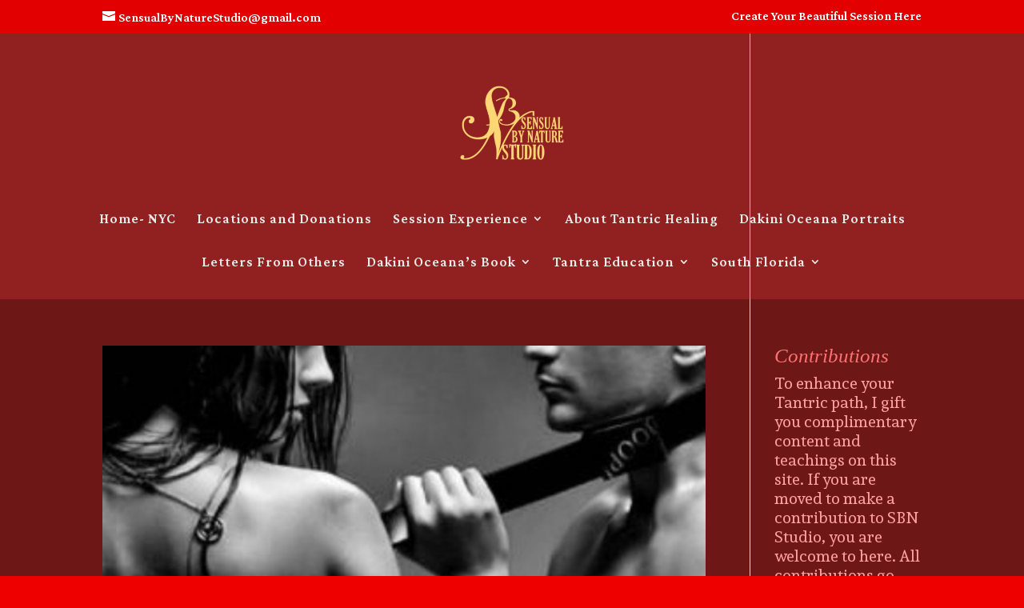

--- FILE ---
content_type: text/html; charset=UTF-8
request_url: https://www.sensualbynaturestudio.com/tag/sensualtantrichealing/
body_size: 67435
content:
<!DOCTYPE html>
<html lang="en-US">
<head>
	<meta charset="UTF-8" />
<meta http-equiv="X-UA-Compatible" content="IE=edge">
	<link rel="pingback" href="https://www.sensualbynaturestudio.com/xmlrpc.php" />

	<script type="text/javascript">
		document.documentElement.className = 'js';
	</script>

	<style>
#wpadminbar #wp-admin-bar-wccp_free_top_button .ab-icon:before {
	content: "\f160";
	color: #02CA02;
	top: 3px;
}
#wpadminbar #wp-admin-bar-wccp_free_top_button .ab-icon {
	transform: rotate(45deg);
}
</style>
<meta name='robots' content='index, follow, max-image-preview:large, max-snippet:-1, max-video-preview:-1' />
<script type="text/javascript">
			let jqueryParams=[],jQuery=function(r){return jqueryParams=[...jqueryParams,r],jQuery},$=function(r){return jqueryParams=[...jqueryParams,r],$};window.jQuery=jQuery,window.$=jQuery;let customHeadScripts=!1;jQuery.fn=jQuery.prototype={},$.fn=jQuery.prototype={},jQuery.noConflict=function(r){if(window.jQuery)return jQuery=window.jQuery,$=window.jQuery,customHeadScripts=!0,jQuery.noConflict},jQuery.ready=function(r){jqueryParams=[...jqueryParams,r]},$.ready=function(r){jqueryParams=[...jqueryParams,r]},jQuery.load=function(r){jqueryParams=[...jqueryParams,r]},$.load=function(r){jqueryParams=[...jqueryParams,r]},jQuery.fn.ready=function(r){jqueryParams=[...jqueryParams,r]},$.fn.ready=function(r){jqueryParams=[...jqueryParams,r]};</script>
	<!-- This site is optimized with the Yoast SEO plugin v26.4 - https://yoast.com/wordpress/plugins/seo/ -->
	<title>sensualtantrichealing Archives - Sensual By Nature Studio</title>
	<link rel="canonical" href="https://www.sensualbynaturestudio.com/tag/sensualtantrichealing/" />
	<meta property="og:locale" content="en_US" />
	<meta property="og:type" content="article" />
	<meta property="og:title" content="sensualtantrichealing Archives - Sensual By Nature Studio" />
	<meta property="og:url" content="https://www.sensualbynaturestudio.com/tag/sensualtantrichealing/" />
	<meta property="og:site_name" content="Sensual By Nature Studio" />
	<meta name="twitter:card" content="summary_large_image" />
	<meta name="twitter:site" content="@sbntantra" />
	<script type="application/ld+json" class="yoast-schema-graph">{"@context":"https://schema.org","@graph":[{"@type":"CollectionPage","@id":"https://www.sensualbynaturestudio.com/tag/sensualtantrichealing/","url":"https://www.sensualbynaturestudio.com/tag/sensualtantrichealing/","name":"sensualtantrichealing Archives - Sensual By Nature Studio","isPartOf":{"@id":"https://www.sensualbynaturestudio.com/#website"},"primaryImageOfPage":{"@id":"https://www.sensualbynaturestudio.com/tag/sensualtantrichealing/#primaryimage"},"image":{"@id":"https://www.sensualbynaturestudio.com/tag/sensualtantrichealing/#primaryimage"},"thumbnailUrl":"https://www.sensualbynaturestudio.com/wp-content/uploads/2020/05/SensualByNatureBDSMNYC.jpg","breadcrumb":{"@id":"https://www.sensualbynaturestudio.com/tag/sensualtantrichealing/#breadcrumb"},"inLanguage":"en-US"},{"@type":"ImageObject","inLanguage":"en-US","@id":"https://www.sensualbynaturestudio.com/tag/sensualtantrichealing/#primaryimage","url":"https://www.sensualbynaturestudio.com/wp-content/uploads/2020/05/SensualByNatureBDSMNYC.jpg","contentUrl":"https://www.sensualbynaturestudio.com/wp-content/uploads/2020/05/SensualByNatureBDSMNYC.jpg","width":1242,"height":1239},{"@type":"BreadcrumbList","@id":"https://www.sensualbynaturestudio.com/tag/sensualtantrichealing/#breadcrumb","itemListElement":[{"@type":"ListItem","position":1,"name":"Home","item":"https://www.sensualbynaturestudio.com/"},{"@type":"ListItem","position":2,"name":"sensualtantrichealing"}]},{"@type":"WebSite","@id":"https://www.sensualbynaturestudio.com/#website","url":"https://www.sensualbynaturestudio.com/","name":"Sensual By Nature Studio","description":"Personalized Tantra for strength and calm.","publisher":{"@id":"https://www.sensualbynaturestudio.com/#organization"},"alternateName":"Sensual by Nature Tantra","potentialAction":[{"@type":"SearchAction","target":{"@type":"EntryPoint","urlTemplate":"https://www.sensualbynaturestudio.com/?s={search_term_string}"},"query-input":{"@type":"PropertyValueSpecification","valueRequired":true,"valueName":"search_term_string"}}],"inLanguage":"en-US"},{"@type":"Organization","@id":"https://www.sensualbynaturestudio.com/#organization","name":"Sensual by Nature Studio","alternateName":"Sensual by Nature Tantra","url":"https://www.sensualbynaturestudio.com/","logo":{"@type":"ImageObject","inLanguage":"en-US","@id":"https://www.sensualbynaturestudio.com/#/schema/logo/image/","url":"https://www.sensualbynaturestudio.com/wp-content/uploads/2023/05/cropped-sensual-healing-tantra.-NYC1.png","contentUrl":"https://www.sensualbynaturestudio.com/wp-content/uploads/2023/05/cropped-sensual-healing-tantra.-NYC1.png","width":512,"height":512,"caption":"Sensual by Nature Studio"},"image":{"@id":"https://www.sensualbynaturestudio.com/#/schema/logo/image/"},"sameAs":["https://x.com/sbntantra","https://www.instagram.com/sbn_studio","https://www.onlyfans.com/sensualbynaturetantra.com","https://www.youtube.com/@sensualbynaturetantra"]}]}</script>
	<!-- / Yoast SEO plugin. -->


<link rel="alternate" type="application/rss+xml" title="Sensual By Nature Studio &raquo; Feed" href="https://www.sensualbynaturestudio.com/feed/" />
<link rel="alternate" type="application/rss+xml" title="Sensual By Nature Studio &raquo; Comments Feed" href="https://www.sensualbynaturestudio.com/comments/feed/" />
<link rel="alternate" type="application/rss+xml" title="Sensual By Nature Studio &raquo; sensualtantrichealing Tag Feed" href="https://www.sensualbynaturestudio.com/tag/sensualtantrichealing/feed/" />
<meta content="Divi v.4.27.4" name="generator"/><link rel='stylesheet' id='wp-block-library-css' href='https://www.sensualbynaturestudio.com/wp-includes/css/dist/block-library/style.min.css?ver=6.8.3' type='text/css' media='all' />
<style id='wp-block-library-theme-inline-css' type='text/css'>
.wp-block-audio :where(figcaption){color:#555;font-size:13px;text-align:center}.is-dark-theme .wp-block-audio :where(figcaption){color:#ffffffa6}.wp-block-audio{margin:0 0 1em}.wp-block-code{border:1px solid #ccc;border-radius:4px;font-family:Menlo,Consolas,monaco,monospace;padding:.8em 1em}.wp-block-embed :where(figcaption){color:#555;font-size:13px;text-align:center}.is-dark-theme .wp-block-embed :where(figcaption){color:#ffffffa6}.wp-block-embed{margin:0 0 1em}.blocks-gallery-caption{color:#555;font-size:13px;text-align:center}.is-dark-theme .blocks-gallery-caption{color:#ffffffa6}:root :where(.wp-block-image figcaption){color:#555;font-size:13px;text-align:center}.is-dark-theme :root :where(.wp-block-image figcaption){color:#ffffffa6}.wp-block-image{margin:0 0 1em}.wp-block-pullquote{border-bottom:4px solid;border-top:4px solid;color:currentColor;margin-bottom:1.75em}.wp-block-pullquote cite,.wp-block-pullquote footer,.wp-block-pullquote__citation{color:currentColor;font-size:.8125em;font-style:normal;text-transform:uppercase}.wp-block-quote{border-left:.25em solid;margin:0 0 1.75em;padding-left:1em}.wp-block-quote cite,.wp-block-quote footer{color:currentColor;font-size:.8125em;font-style:normal;position:relative}.wp-block-quote:where(.has-text-align-right){border-left:none;border-right:.25em solid;padding-left:0;padding-right:1em}.wp-block-quote:where(.has-text-align-center){border:none;padding-left:0}.wp-block-quote.is-large,.wp-block-quote.is-style-large,.wp-block-quote:where(.is-style-plain){border:none}.wp-block-search .wp-block-search__label{font-weight:700}.wp-block-search__button{border:1px solid #ccc;padding:.375em .625em}:where(.wp-block-group.has-background){padding:1.25em 2.375em}.wp-block-separator.has-css-opacity{opacity:.4}.wp-block-separator{border:none;border-bottom:2px solid;margin-left:auto;margin-right:auto}.wp-block-separator.has-alpha-channel-opacity{opacity:1}.wp-block-separator:not(.is-style-wide):not(.is-style-dots){width:100px}.wp-block-separator.has-background:not(.is-style-dots){border-bottom:none;height:1px}.wp-block-separator.has-background:not(.is-style-wide):not(.is-style-dots){height:2px}.wp-block-table{margin:0 0 1em}.wp-block-table td,.wp-block-table th{word-break:normal}.wp-block-table :where(figcaption){color:#555;font-size:13px;text-align:center}.is-dark-theme .wp-block-table :where(figcaption){color:#ffffffa6}.wp-block-video :where(figcaption){color:#555;font-size:13px;text-align:center}.is-dark-theme .wp-block-video :where(figcaption){color:#ffffffa6}.wp-block-video{margin:0 0 1em}:root :where(.wp-block-template-part.has-background){margin-bottom:0;margin-top:0;padding:1.25em 2.375em}
</style>
<link rel='stylesheet' id='wp-components-css' href='https://www.sensualbynaturestudio.com/wp-includes/css/dist/components/style.min.css?ver=6.8.3' type='text/css' media='all' />
<link rel='stylesheet' id='wp-preferences-css' href='https://www.sensualbynaturestudio.com/wp-includes/css/dist/preferences/style.min.css?ver=6.8.3' type='text/css' media='all' />
<link rel='stylesheet' id='wp-block-editor-css' href='https://www.sensualbynaturestudio.com/wp-includes/css/dist/block-editor/style.min.css?ver=6.8.3' type='text/css' media='all' />
<link rel='stylesheet' id='popup-maker-block-library-style-css' href='https://www.sensualbynaturestudio.com/wp-content/plugins/popup-maker/dist/packages/block-library-style.css?ver=dbea705cfafe089d65f1' type='text/css' media='all' />
<style id='global-styles-inline-css' type='text/css'>
:root{--wp--preset--aspect-ratio--square: 1;--wp--preset--aspect-ratio--4-3: 4/3;--wp--preset--aspect-ratio--3-4: 3/4;--wp--preset--aspect-ratio--3-2: 3/2;--wp--preset--aspect-ratio--2-3: 2/3;--wp--preset--aspect-ratio--16-9: 16/9;--wp--preset--aspect-ratio--9-16: 9/16;--wp--preset--color--black: #000000;--wp--preset--color--cyan-bluish-gray: #abb8c3;--wp--preset--color--white: #ffffff;--wp--preset--color--pale-pink: #f78da7;--wp--preset--color--vivid-red: #cf2e2e;--wp--preset--color--luminous-vivid-orange: #ff6900;--wp--preset--color--luminous-vivid-amber: #fcb900;--wp--preset--color--light-green-cyan: #7bdcb5;--wp--preset--color--vivid-green-cyan: #00d084;--wp--preset--color--pale-cyan-blue: #8ed1fc;--wp--preset--color--vivid-cyan-blue: #0693e3;--wp--preset--color--vivid-purple: #9b51e0;--wp--preset--gradient--vivid-cyan-blue-to-vivid-purple: linear-gradient(135deg,rgba(6,147,227,1) 0%,rgb(155,81,224) 100%);--wp--preset--gradient--light-green-cyan-to-vivid-green-cyan: linear-gradient(135deg,rgb(122,220,180) 0%,rgb(0,208,130) 100%);--wp--preset--gradient--luminous-vivid-amber-to-luminous-vivid-orange: linear-gradient(135deg,rgba(252,185,0,1) 0%,rgba(255,105,0,1) 100%);--wp--preset--gradient--luminous-vivid-orange-to-vivid-red: linear-gradient(135deg,rgba(255,105,0,1) 0%,rgb(207,46,46) 100%);--wp--preset--gradient--very-light-gray-to-cyan-bluish-gray: linear-gradient(135deg,rgb(238,238,238) 0%,rgb(169,184,195) 100%);--wp--preset--gradient--cool-to-warm-spectrum: linear-gradient(135deg,rgb(74,234,220) 0%,rgb(151,120,209) 20%,rgb(207,42,186) 40%,rgb(238,44,130) 60%,rgb(251,105,98) 80%,rgb(254,248,76) 100%);--wp--preset--gradient--blush-light-purple: linear-gradient(135deg,rgb(255,206,236) 0%,rgb(152,150,240) 100%);--wp--preset--gradient--blush-bordeaux: linear-gradient(135deg,rgb(254,205,165) 0%,rgb(254,45,45) 50%,rgb(107,0,62) 100%);--wp--preset--gradient--luminous-dusk: linear-gradient(135deg,rgb(255,203,112) 0%,rgb(199,81,192) 50%,rgb(65,88,208) 100%);--wp--preset--gradient--pale-ocean: linear-gradient(135deg,rgb(255,245,203) 0%,rgb(182,227,212) 50%,rgb(51,167,181) 100%);--wp--preset--gradient--electric-grass: linear-gradient(135deg,rgb(202,248,128) 0%,rgb(113,206,126) 100%);--wp--preset--gradient--midnight: linear-gradient(135deg,rgb(2,3,129) 0%,rgb(40,116,252) 100%);--wp--preset--font-size--small: 13px;--wp--preset--font-size--medium: 20px;--wp--preset--font-size--large: 36px;--wp--preset--font-size--x-large: 42px;--wp--preset--spacing--20: 0.44rem;--wp--preset--spacing--30: 0.67rem;--wp--preset--spacing--40: 1rem;--wp--preset--spacing--50: 1.5rem;--wp--preset--spacing--60: 2.25rem;--wp--preset--spacing--70: 3.38rem;--wp--preset--spacing--80: 5.06rem;--wp--preset--shadow--natural: 6px 6px 9px rgba(0, 0, 0, 0.2);--wp--preset--shadow--deep: 12px 12px 50px rgba(0, 0, 0, 0.4);--wp--preset--shadow--sharp: 6px 6px 0px rgba(0, 0, 0, 0.2);--wp--preset--shadow--outlined: 6px 6px 0px -3px rgba(255, 255, 255, 1), 6px 6px rgba(0, 0, 0, 1);--wp--preset--shadow--crisp: 6px 6px 0px rgba(0, 0, 0, 1);}:root { --wp--style--global--content-size: 823px;--wp--style--global--wide-size: 1080px; }:where(body) { margin: 0; }.wp-site-blocks > .alignleft { float: left; margin-right: 2em; }.wp-site-blocks > .alignright { float: right; margin-left: 2em; }.wp-site-blocks > .aligncenter { justify-content: center; margin-left: auto; margin-right: auto; }:where(.is-layout-flex){gap: 0.5em;}:where(.is-layout-grid){gap: 0.5em;}.is-layout-flow > .alignleft{float: left;margin-inline-start: 0;margin-inline-end: 2em;}.is-layout-flow > .alignright{float: right;margin-inline-start: 2em;margin-inline-end: 0;}.is-layout-flow > .aligncenter{margin-left: auto !important;margin-right: auto !important;}.is-layout-constrained > .alignleft{float: left;margin-inline-start: 0;margin-inline-end: 2em;}.is-layout-constrained > .alignright{float: right;margin-inline-start: 2em;margin-inline-end: 0;}.is-layout-constrained > .aligncenter{margin-left: auto !important;margin-right: auto !important;}.is-layout-constrained > :where(:not(.alignleft):not(.alignright):not(.alignfull)){max-width: var(--wp--style--global--content-size);margin-left: auto !important;margin-right: auto !important;}.is-layout-constrained > .alignwide{max-width: var(--wp--style--global--wide-size);}body .is-layout-flex{display: flex;}.is-layout-flex{flex-wrap: wrap;align-items: center;}.is-layout-flex > :is(*, div){margin: 0;}body .is-layout-grid{display: grid;}.is-layout-grid > :is(*, div){margin: 0;}body{padding-top: 0px;padding-right: 0px;padding-bottom: 0px;padding-left: 0px;}:root :where(.wp-element-button, .wp-block-button__link){background-color: #32373c;border-width: 0;color: #fff;font-family: inherit;font-size: inherit;line-height: inherit;padding: calc(0.667em + 2px) calc(1.333em + 2px);text-decoration: none;}.has-black-color{color: var(--wp--preset--color--black) !important;}.has-cyan-bluish-gray-color{color: var(--wp--preset--color--cyan-bluish-gray) !important;}.has-white-color{color: var(--wp--preset--color--white) !important;}.has-pale-pink-color{color: var(--wp--preset--color--pale-pink) !important;}.has-vivid-red-color{color: var(--wp--preset--color--vivid-red) !important;}.has-luminous-vivid-orange-color{color: var(--wp--preset--color--luminous-vivid-orange) !important;}.has-luminous-vivid-amber-color{color: var(--wp--preset--color--luminous-vivid-amber) !important;}.has-light-green-cyan-color{color: var(--wp--preset--color--light-green-cyan) !important;}.has-vivid-green-cyan-color{color: var(--wp--preset--color--vivid-green-cyan) !important;}.has-pale-cyan-blue-color{color: var(--wp--preset--color--pale-cyan-blue) !important;}.has-vivid-cyan-blue-color{color: var(--wp--preset--color--vivid-cyan-blue) !important;}.has-vivid-purple-color{color: var(--wp--preset--color--vivid-purple) !important;}.has-black-background-color{background-color: var(--wp--preset--color--black) !important;}.has-cyan-bluish-gray-background-color{background-color: var(--wp--preset--color--cyan-bluish-gray) !important;}.has-white-background-color{background-color: var(--wp--preset--color--white) !important;}.has-pale-pink-background-color{background-color: var(--wp--preset--color--pale-pink) !important;}.has-vivid-red-background-color{background-color: var(--wp--preset--color--vivid-red) !important;}.has-luminous-vivid-orange-background-color{background-color: var(--wp--preset--color--luminous-vivid-orange) !important;}.has-luminous-vivid-amber-background-color{background-color: var(--wp--preset--color--luminous-vivid-amber) !important;}.has-light-green-cyan-background-color{background-color: var(--wp--preset--color--light-green-cyan) !important;}.has-vivid-green-cyan-background-color{background-color: var(--wp--preset--color--vivid-green-cyan) !important;}.has-pale-cyan-blue-background-color{background-color: var(--wp--preset--color--pale-cyan-blue) !important;}.has-vivid-cyan-blue-background-color{background-color: var(--wp--preset--color--vivid-cyan-blue) !important;}.has-vivid-purple-background-color{background-color: var(--wp--preset--color--vivid-purple) !important;}.has-black-border-color{border-color: var(--wp--preset--color--black) !important;}.has-cyan-bluish-gray-border-color{border-color: var(--wp--preset--color--cyan-bluish-gray) !important;}.has-white-border-color{border-color: var(--wp--preset--color--white) !important;}.has-pale-pink-border-color{border-color: var(--wp--preset--color--pale-pink) !important;}.has-vivid-red-border-color{border-color: var(--wp--preset--color--vivid-red) !important;}.has-luminous-vivid-orange-border-color{border-color: var(--wp--preset--color--luminous-vivid-orange) !important;}.has-luminous-vivid-amber-border-color{border-color: var(--wp--preset--color--luminous-vivid-amber) !important;}.has-light-green-cyan-border-color{border-color: var(--wp--preset--color--light-green-cyan) !important;}.has-vivid-green-cyan-border-color{border-color: var(--wp--preset--color--vivid-green-cyan) !important;}.has-pale-cyan-blue-border-color{border-color: var(--wp--preset--color--pale-cyan-blue) !important;}.has-vivid-cyan-blue-border-color{border-color: var(--wp--preset--color--vivid-cyan-blue) !important;}.has-vivid-purple-border-color{border-color: var(--wp--preset--color--vivid-purple) !important;}.has-vivid-cyan-blue-to-vivid-purple-gradient-background{background: var(--wp--preset--gradient--vivid-cyan-blue-to-vivid-purple) !important;}.has-light-green-cyan-to-vivid-green-cyan-gradient-background{background: var(--wp--preset--gradient--light-green-cyan-to-vivid-green-cyan) !important;}.has-luminous-vivid-amber-to-luminous-vivid-orange-gradient-background{background: var(--wp--preset--gradient--luminous-vivid-amber-to-luminous-vivid-orange) !important;}.has-luminous-vivid-orange-to-vivid-red-gradient-background{background: var(--wp--preset--gradient--luminous-vivid-orange-to-vivid-red) !important;}.has-very-light-gray-to-cyan-bluish-gray-gradient-background{background: var(--wp--preset--gradient--very-light-gray-to-cyan-bluish-gray) !important;}.has-cool-to-warm-spectrum-gradient-background{background: var(--wp--preset--gradient--cool-to-warm-spectrum) !important;}.has-blush-light-purple-gradient-background{background: var(--wp--preset--gradient--blush-light-purple) !important;}.has-blush-bordeaux-gradient-background{background: var(--wp--preset--gradient--blush-bordeaux) !important;}.has-luminous-dusk-gradient-background{background: var(--wp--preset--gradient--luminous-dusk) !important;}.has-pale-ocean-gradient-background{background: var(--wp--preset--gradient--pale-ocean) !important;}.has-electric-grass-gradient-background{background: var(--wp--preset--gradient--electric-grass) !important;}.has-midnight-gradient-background{background: var(--wp--preset--gradient--midnight) !important;}.has-small-font-size{font-size: var(--wp--preset--font-size--small) !important;}.has-medium-font-size{font-size: var(--wp--preset--font-size--medium) !important;}.has-large-font-size{font-size: var(--wp--preset--font-size--large) !important;}.has-x-large-font-size{font-size: var(--wp--preset--font-size--x-large) !important;}
:where(.wp-block-post-template.is-layout-flex){gap: 1.25em;}:where(.wp-block-post-template.is-layout-grid){gap: 1.25em;}
:where(.wp-block-columns.is-layout-flex){gap: 2em;}:where(.wp-block-columns.is-layout-grid){gap: 2em;}
:root :where(.wp-block-pullquote){font-size: 1.5em;line-height: 1.6;}
</style>
<link rel='stylesheet' id='divi-style-pum-css' href='https://www.sensualbynaturestudio.com/wp-content/themes/Divi/style-static.min.css?ver=4.27.4' type='text/css' media='all' />
<script type="text/javascript" src="https://www.sensualbynaturestudio.com/wp-includes/js/jquery/jquery.min.js?ver=3.7.1" id="jquery-core-js"></script>
<script type="text/javascript" src="https://www.sensualbynaturestudio.com/wp-includes/js/jquery/jquery-migrate.min.js?ver=3.4.1" id="jquery-migrate-js"></script>
<script type="text/javascript" id="jquery-js-after">
/* <![CDATA[ */
jqueryParams.length&&$.each(jqueryParams,function(e,r){if("function"==typeof r){var n=String(r);n.replace("$","jQuery");var a=new Function("return "+n)();$(document).ready(a)}});
/* ]]> */
</script>
<link rel="https://api.w.org/" href="https://www.sensualbynaturestudio.com/wp-json/" /><link rel="alternate" title="JSON" type="application/json" href="https://www.sensualbynaturestudio.com/wp-json/wp/v2/tags/44" /><link rel="EditURI" type="application/rsd+xml" title="RSD" href="https://www.sensualbynaturestudio.com/xmlrpc.php?rsd" />
<meta name="generator" content="WordPress 6.8.3" />
<meta name="google-site-verification" content="Ek9UwC29bskqXhP2fhUYH_Fa7JlzXFmey633_rrHKuI" /><script id="wpcp_disable_selection" type="text/javascript">
var image_save_msg='You are not allowed to save images!';
	var no_menu_msg='Context Menu disabled!';
	var smessage = "Content is protected !!";

function disableEnterKey(e)
{
	var elemtype = e.target.tagName;
	
	elemtype = elemtype.toUpperCase();
	
	if (elemtype == "TEXT" || elemtype == "TEXTAREA" || elemtype == "INPUT" || elemtype == "PASSWORD" || elemtype == "SELECT" || elemtype == "OPTION" || elemtype == "EMBED")
	{
		elemtype = 'TEXT';
	}
	
	if (e.ctrlKey){
     var key;
     if(window.event)
          key = window.event.keyCode;     //IE
     else
          key = e.which;     //firefox (97)
    //if (key != 17) alert(key);
     if (elemtype!= 'TEXT' && (key == 97 || key == 65 || key == 67 || key == 99 || key == 88 || key == 120 || key == 26 || key == 85  || key == 86 || key == 83 || key == 43 || key == 73))
     {
		if(wccp_free_iscontenteditable(e)) return true;
		show_wpcp_message('You are not allowed to copy content or view source');
		return false;
     }else
     	return true;
     }
}


/*For contenteditable tags*/
function wccp_free_iscontenteditable(e)
{
	var e = e || window.event; // also there is no e.target property in IE. instead IE uses window.event.srcElement
  	
	var target = e.target || e.srcElement;

	var elemtype = e.target.nodeName;
	
	elemtype = elemtype.toUpperCase();
	
	var iscontenteditable = "false";
		
	if(typeof target.getAttribute!="undefined" ) iscontenteditable = target.getAttribute("contenteditable"); // Return true or false as string
	
	var iscontenteditable2 = false;
	
	if(typeof target.isContentEditable!="undefined" ) iscontenteditable2 = target.isContentEditable; // Return true or false as boolean

	if(target.parentElement.isContentEditable) iscontenteditable2 = true;
	
	if (iscontenteditable == "true" || iscontenteditable2 == true)
	{
		if(typeof target.style!="undefined" ) target.style.cursor = "text";
		
		return true;
	}
}

////////////////////////////////////
function disable_copy(e)
{	
	var e = e || window.event; // also there is no e.target property in IE. instead IE uses window.event.srcElement
	
	var elemtype = e.target.tagName;
	
	elemtype = elemtype.toUpperCase();
	
	if (elemtype == "TEXT" || elemtype == "TEXTAREA" || elemtype == "INPUT" || elemtype == "PASSWORD" || elemtype == "SELECT" || elemtype == "OPTION" || elemtype == "EMBED")
	{
		elemtype = 'TEXT';
	}
	
	if(wccp_free_iscontenteditable(e)) return true;
	
	var isSafari = /Safari/.test(navigator.userAgent) && /Apple Computer/.test(navigator.vendor);
	
	var checker_IMG = '';
	if (elemtype == "IMG" && checker_IMG == 'checked' && e.detail >= 2) {show_wpcp_message(alertMsg_IMG);return false;}
	if (elemtype != "TEXT")
	{
		if (smessage !== "" && e.detail == 2)
			show_wpcp_message(smessage);
		
		if (isSafari)
			return true;
		else
			return false;
	}	
}

//////////////////////////////////////////
function disable_copy_ie()
{
	var e = e || window.event;
	var elemtype = window.event.srcElement.nodeName;
	elemtype = elemtype.toUpperCase();
	if(wccp_free_iscontenteditable(e)) return true;
	if (elemtype == "IMG") {show_wpcp_message(alertMsg_IMG);return false;}
	if (elemtype != "TEXT" && elemtype != "TEXTAREA" && elemtype != "INPUT" && elemtype != "PASSWORD" && elemtype != "SELECT" && elemtype != "OPTION" && elemtype != "EMBED")
	{
		return false;
	}
}	
function reEnable()
{
	return true;
}
document.onkeydown = disableEnterKey;
document.onselectstart = disable_copy_ie;
if(navigator.userAgent.indexOf('MSIE')==-1)
{
	document.onmousedown = disable_copy;
	document.onclick = reEnable;
}
function disableSelection(target)
{
    //For IE This code will work
    if (typeof target.onselectstart!="undefined")
    target.onselectstart = disable_copy_ie;
    
    //For Firefox This code will work
    else if (typeof target.style.MozUserSelect!="undefined")
    {target.style.MozUserSelect="none";}
    
    //All other  (ie: Opera) This code will work
    else
    target.onmousedown=function(){return false}
    target.style.cursor = "default";
}
//Calling the JS function directly just after body load
window.onload = function(){disableSelection(document.body);};

//////////////////special for safari Start////////////////
var onlongtouch;
var timer;
var touchduration = 1000; //length of time we want the user to touch before we do something

var elemtype = "";
function touchstart(e) {
	var e = e || window.event;
  // also there is no e.target property in IE.
  // instead IE uses window.event.srcElement
  	var target = e.target || e.srcElement;
	
	elemtype = window.event.srcElement.nodeName;
	
	elemtype = elemtype.toUpperCase();
	
	if(!wccp_pro_is_passive()) e.preventDefault();
	if (!timer) {
		timer = setTimeout(onlongtouch, touchduration);
	}
}

function touchend() {
    //stops short touches from firing the event
    if (timer) {
        clearTimeout(timer);
        timer = null;
    }
	onlongtouch();
}

onlongtouch = function(e) { //this will clear the current selection if anything selected
	
	if (elemtype != "TEXT" && elemtype != "TEXTAREA" && elemtype != "INPUT" && elemtype != "PASSWORD" && elemtype != "SELECT" && elemtype != "EMBED" && elemtype != "OPTION")	
	{
		if (window.getSelection) {
			if (window.getSelection().empty) {  // Chrome
			window.getSelection().empty();
			} else if (window.getSelection().removeAllRanges) {  // Firefox
			window.getSelection().removeAllRanges();
			}
		} else if (document.selection) {  // IE?
			document.selection.empty();
		}
		return false;
	}
};

document.addEventListener("DOMContentLoaded", function(event) { 
    window.addEventListener("touchstart", touchstart, false);
    window.addEventListener("touchend", touchend, false);
});

function wccp_pro_is_passive() {

  var cold = false,
  hike = function() {};

  try {
	  const object1 = {};
  var aid = Object.defineProperty(object1, 'passive', {
  get() {cold = true}
  });
  window.addEventListener('test', hike, aid);
  window.removeEventListener('test', hike, aid);
  } catch (e) {}

  return cold;
}
/*special for safari End*/
</script>
<script id="wpcp_disable_Right_Click" type="text/javascript">
document.ondragstart = function() { return false;}
	function nocontext(e) {
	   return false;
	}
	document.oncontextmenu = nocontext;
</script>
<style>
.unselectable
{
-moz-user-select:none;
-webkit-user-select:none;
cursor: default;
}
html
{
-webkit-touch-callout: none;
-webkit-user-select: none;
-khtml-user-select: none;
-moz-user-select: none;
-ms-user-select: none;
user-select: none;
-webkit-tap-highlight-color: rgba(0,0,0,0);
}
</style>
<script id="wpcp_css_disable_selection" type="text/javascript">
var e = document.getElementsByTagName('body')[0];
if(e)
{
	e.setAttribute('unselectable',"on");
}
</script>
<meta name="viewport" content="width=device-width, initial-scale=1.0, maximum-scale=1.0, user-scalable=0" /><style type="text/css" id="custom-background-css">
body.custom-background { background-color: #ef0000; background-image: url("https://www.sensualbynaturestudio.com/wp-content/uploads/2019/05/rose-1642970_960_720-e1635800323764.jpg"); background-position: center top; background-size: auto; background-repeat: no-repeat; background-attachment: scroll; }
</style>
	<script>
(function($) {
    $(window).on('load resize', function() {
        $('.et_fullscreen_slider').each(function() {
            et_fullscreen_slider($(this));
        });
    });
    function et_fullscreen_slider(et_slider) {
        var et_viewport_height = $(window).height(),
            et_slider_height = $(et_slider).find('.et_pb_slider_container_inner').innerHeight(),
            $admin_bar = $('#wpadminbar'),
            $main_header = $('#main-header'),
            $top_header = $('#top-header');
        $(et_slider).height('auto');
        if ($admin_bar.length) {
            var et_viewport_height = et_viewport_height - $admin_bar.height();
        }
        if ($top_header.length) {
            var et_viewport_height = et_viewport_height - $top_header.height();
        }
        if (!$('.et_transparent_nav').length && !$('.et_vertical_nav').length) {
            var et_viewport_height = et_viewport_height - $main_header.height();
        }
        if (et_viewport_height > et_slider_height) {
            $(et_slider).height(et_viewport_height);
        }
    }
})(jQuery);
</script>


<script>
jQuery(document).ready(function($) {
  // Mobile device check
  $is_mobile_device = null !== navigator.userAgent.match(/Android|webOS|iPhone|iPad|iPod|BlackBerry|IEMobile|Opera Mini/);
  if ($is_mobile_device) {
    // Function to check if an element is in the Viewport
    isInViewport = function(elem) {
        elementTop = elem.offset().top, elementBottom = elementTop + elem.outerHeight(), viewportTop = $(window).scrollTop(), viewportBottom = viewportTop + $(window).height();
        return elementBottom > viewportTop && elementTop < viewportBottom;
    };
    // Apply Parallax transform calculations when scrolling
    $(window).scroll(function() {
        $(".et_parallax_bg").each(function() {
           var $this_parent = $(this).parent();
           // Check if the parent element is on-screen
           var $is_visible = isInViewport($this_parent);
           if ($is_visible) {
             element_top = $this_parent.offset().top,
             parallaxHeight = $(this).parent(".et_pb_fullscreen").length && $(window).height() > $this_parent.innerHeight() ? $(window).height() : $this_parent.innerHeight(),
             bg_height = .3 * $(window).height() + parallaxHeight,
             main_position = "translate(0, " + .3 * ($(window).scrollTop() + $(window).height() - element_top) + "px)";
             $(this).css({height: bg_height,"-webkit-transform": main_position,"-moz-transform": main_position,"-ms-transform": main_position,transform: main_position});
           }
        });
    });
  }
});
	
	
</script>

<link rel="icon" href="https://www.sensualbynaturestudio.com/wp-content/uploads/2023/05/cropped-sensual-healing-tantra.-NYC1-32x32.png" sizes="32x32" />
<link rel="icon" href="https://www.sensualbynaturestudio.com/wp-content/uploads/2023/05/cropped-sensual-healing-tantra.-NYC1-192x192.png" sizes="192x192" />
<link rel="apple-touch-icon" href="https://www.sensualbynaturestudio.com/wp-content/uploads/2023/05/cropped-sensual-healing-tantra.-NYC1-180x180.png" />
<meta name="msapplication-TileImage" content="https://www.sensualbynaturestudio.com/wp-content/uploads/2023/05/cropped-sensual-healing-tantra.-NYC1-270x270.png" />
<link rel="stylesheet" id="et-divi-customizer-global-cached-inline-styles" href="https://www.sensualbynaturestudio.com/wp-content/et-cache/global/et-divi-customizer-global.min.css?ver=1763145088" /></head>
<body class="archive tag tag-sensualtantrichealing tag-44 custom-background wp-theme-Divi unselectable et_color_scheme_orange et_pb_button_helper_class et_transparent_nav et_fullwidth_nav et_non_fixed_nav et_show_nav et_secondary_nav_enabled et_secondary_nav_two_panels et_primary_nav_dropdown_animation_fade et_secondary_nav_dropdown_animation_fade et_header_style_centered et_pb_footer_columns2 et_cover_background et_pb_gutter osx et_pb_gutters3 et_smooth_scroll et_right_sidebar et_divi_theme et-db">
	<div id="page-container">

					<div id="top-header">
			<div class="container clearfix">

			
				<div id="et-info">
				
									<a href="mailto:SensualByNatureStudio@gmail.com"><span id="et-info-email">SensualByNatureStudio@gmail.com</span></a>
				
								</div>

			
				<div id="et-secondary-menu">
				<ul id="et-secondary-nav" class="menu"><li class="menu-item menu-item-type-custom menu-item-object-custom menu-item-4783"><a target="_blank" href="https://www.sensualbynaturestudio.com/meeting/">Create Your Beautiful Session Here</a></li>
</ul>				</div>

			</div>
		</div>
		
	
			<header id="main-header" data-height-onload="224">
			<div class="container clearfix et_menu_container">
							<div class="logo_container">
					<span class="logo_helper"></span>
					<a href="https://www.sensualbynaturestudio.com/">
						<img src="https://www.sensualbynaturestudio.com/wp-content/uploads/2023/05/sensual-healing-tantra.-NYC1.png" width="135" height="100" alt="Sensual By Nature Studio" id="logo" data-height-percentage="100" />
					</a>
				</div>
							<div id="et-top-navigation" data-height="224" data-fixed-height="96">
											<nav id="top-menu-nav">
						<ul id="top-menu" class="nav"><li id="menu-item-6936" class="menu-item menu-item-type-post_type menu-item-object-page menu-item-home menu-item-6936"><a href="https://www.sensualbynaturestudio.com/">Home- NYC</a></li>
<li id="menu-item-5898" class="menu-item menu-item-type-custom menu-item-object-custom menu-item-5898"><a href="https://www.sensualbynaturestudio.com/meeting">Locations and Donations</a></li>
<li id="menu-item-6428" class="menu-item menu-item-type-post_type menu-item-object-page menu-item-has-children menu-item-6428"><a href="https://www.sensualbynaturestudio.com/session-experience/">Session Experience</a>
<ul class="sub-menu">
	<li id="menu-item-35" class="menu-item menu-item-type-post_type menu-item-object-page menu-item-35"><a href="https://www.sensualbynaturestudio.com/individual-sessions/">Individual Sessions</a></li>
	<li id="menu-item-2133" class="menu-item menu-item-type-post_type menu-item-object-page menu-item-2133"><a href="https://www.sensualbynaturestudio.com/couples-tantric-healing-sessions/">Couples Sessions</a></li>
	<li id="menu-item-2678" class="menu-item menu-item-type-post_type menu-item-object-page menu-item-2678"><a href="https://www.sensualbynaturestudio.com/virtual-sessions/">Virtual Sessions</a></li>
	<li id="menu-item-34" class="menu-item menu-item-type-post_type menu-item-object-page menu-item-34"><a href="https://www.sensualbynaturestudio.com/health-wellness-sessions/">Wellness Phone</a></li>
	<li id="menu-item-2134" class="menu-item menu-item-type-post_type menu-item-object-page menu-item-2134"><a href="https://www.sensualbynaturestudio.com/private-tantra-groups-nyc/">Group Workshops</a></li>
	<li id="menu-item-6567" class="menu-item menu-item-type-post_type menu-item-object-page menu-item-6567"><a href="https://www.sensualbynaturestudio.com/special-dakini-and-daka-training/">Dakini | Daka Training</a></li>
</ul>
</li>
<li id="menu-item-2989" class="menu-item menu-item-type-post_type menu-item-object-page menu-item-2989"><a href="https://www.sensualbynaturestudio.com/about-sensual-tantric-healing/">About Tantric Healing</a></li>
<li id="menu-item-2148" class="menu-item menu-item-type-post_type menu-item-object-page menu-item-2148"><a href="https://www.sensualbynaturestudio.com/portraits/">Dakini Oceana Portraits</a></li>
<li id="menu-item-33" class="menu-item menu-item-type-post_type menu-item-object-page menu-item-33"><a href="https://www.sensualbynaturestudio.com/letters-from-others/">Letters From Others</a></li>
<li id="menu-item-6506" class="menu-item menu-item-type-post_type menu-item-object-page menu-item-has-children menu-item-6506"><a href="https://www.sensualbynaturestudio.com/dakini-oceanas-book-tantric-spirituality-practices/">Dakini Oceana’s Book</a>
<ul class="sub-menu">
	<li id="menu-item-5890" class="menu-item menu-item-type-custom menu-item-object-custom menu-item-5890"><a target="_blank" href="https://www.amazon.com/dp/B08GFX3M1J?psc=1&#038;ref=ppx_pop_dt_b_product_details">Dakini Oceana’s Book</a></li>
</ul>
</li>
<li id="menu-item-5891" class="menu-item menu-item-type-custom menu-item-object-custom menu-item-has-children menu-item-5891"><a href="#">Tantra Education</a>
<ul class="sub-menu">
	<li id="menu-item-6566" class="menu-item menu-item-type-post_type menu-item-object-page menu-item-6566"><a href="https://www.sensualbynaturestudio.com/sensual-by-nature-talks/">Sensual by Nature Talks- NYC</a></li>
	<li id="menu-item-6433" class="menu-item menu-item-type-post_type menu-item-object-page menu-item-6433"><a href="https://www.sensualbynaturestudio.com/only-fans/">Only Fans</a></li>
	<li id="menu-item-5892" class="menu-item menu-item-type-custom menu-item-object-custom menu-item-5892"><a target="_blank" href="https://www.youtube.com/channel/UC8_iHJpX4BTO77ihV3x5sSQ">Sensual By Nature YouTube</a></li>
	<li id="menu-item-5894" class="menu-item menu-item-type-custom menu-item-object-custom menu-item-5894"><a href="https://www.sensualbynaturestudio.com/oceana-blog/">Sensual By Nature Blog</a></li>
	<li id="menu-item-6507" class="menu-item menu-item-type-post_type menu-item-object-page menu-item-6507"><a href="https://www.sensualbynaturestudio.com/recommended-readings/">Recommended Readings</a></li>
</ul>
</li>
<li id="menu-item-6493" class="menu-item menu-item-type-post_type menu-item-object-page menu-item-has-children menu-item-6493"><a href="https://www.sensualbynaturestudio.com/florida/">South Florida</a>
<ul class="sub-menu">
	<li id="menu-item-6495" class="menu-item menu-item-type-post_type menu-item-object-page menu-item-6495"><a href="https://www.sensualbynaturestudio.com/florida/book-a-session/">Book a Session- FLORIDA</a></li>
	<li id="menu-item-6497" class="menu-item menu-item-type-post_type menu-item-object-page menu-item-6497"><a href="https://www.sensualbynaturestudio.com/florida/florida-about-oceana/">About Oceana- South Florida</a></li>
	<li id="menu-item-6430" class="menu-item menu-item-type-post_type menu-item-object-page menu-item-6430"><a href="https://www.sensualbynaturestudio.com/florida/gallery/">Gallery- Florida</a></li>
	<li id="menu-item-6431" class="menu-item menu-item-type-post_type menu-item-object-page menu-item-6431"><a href="https://www.sensualbynaturestudio.com/florida/florida-recent-reviews-2022/">Recent Reviews 2022 to Current- FLORIDA</a></li>
	<li id="menu-item-5889" class="menu-item menu-item-type-custom menu-item-object-custom menu-item-5889"><a target="_blank" href="http://onlyfans.com/sensualbynaturetantra">Private Tantra Video</a></li>
</ul>
</li>
</ul>						</nav>
					
					
					
					
					<div id="et_mobile_nav_menu">
				<div class="mobile_nav closed">
					<span class="select_page">Select Page</span>
					<span class="mobile_menu_bar mobile_menu_bar_toggle"></span>
				</div>
			</div>				</div> <!-- #et-top-navigation -->
			</div> <!-- .container -->
					</header> <!-- #main-header -->
			<div id="et-main-area">
	
<div id="main-content">
	<div class="container">
		<div id="content-area" class="clearfix">
			<div id="left-area">
		
					<article id="post-2839" class="et_pb_post post-2839 post type-post status-publish format-standard has-post-thumbnail hentry category-sensual-by-nature-bdsm-therapy category-sensual-by-nature-workshops category-sensual-tantric-healing category-bodywork-yoga-meditation-counseling-talk-touch tag-dakinioceana tag-tantranewyorkcity tag-tantrichealing-tantranyc-tantricsensuality-dakinioceana tag-bdsmnyc tag-bdsmtantra tag-buddhist-mindfulness-and-tantric-healing tag-kundalini tag-sensualtantrichealing tag-tantra-nyc tag-tantricbdsm">

											<a class="entry-featured-image-url" href="https://www.sensualbynaturestudio.com/the-artform-of-bdsm/">
								<img src="https://www.sensualbynaturestudio.com/wp-content/uploads/2020/05/SensualByNatureBDSMNYC-1080x675.jpg" alt="The Artforms of BDSM &#038; Boundassage: Heightening Intensity and Pushing Boundaries" class="" width="1080" height="675" srcset="https://www.sensualbynaturestudio.com/wp-content/uploads/2020/05/SensualByNatureBDSMNYC-1080x675.jpg 1080w, https://www.sensualbynaturestudio.com/wp-content/uploads/2020/05/SensualByNatureBDSMNYC-400x250.jpg 400w" sizes="(max-width: 1080px) 100vw, 1080px" />							</a>
					
															<h2 class="entry-title"><a href="https://www.sensualbynaturestudio.com/the-artform-of-bdsm/">The Artforms of BDSM &#038; Boundassage: Heightening Intensity and Pushing Boundaries</a></h2>
					
					The Artforms of BDSM and Boundassage: Heightening Intensity and Pushing Boundaries by Dakini Oceana Do you enjoy senso-sexual intimacy and exploration? Want to try stimulating your senses and boundaries with something more intense? . . . A movement beyond the usual...				
					</article>
			
					<article id="post-2764" class="et_pb_post post-2764 post type-post status-publish format-standard has-post-thumbnail hentry category-sensual-tantric-healing tag-tantranewyorkcity tag-tantrichealing-tantranyc-tantricsensuality-dakinioceana tag-buddhist-mindfulness-and-tantric-healing tag-buddhist-mindfulness-philosophy tag-mindful-tantra tag-sensualtantrichealing tag-sensualtouchtantranyc tag-tantra">

											<a class="entry-featured-image-url" href="https://www.sensualbynaturestudio.com/sacred-tantric-self-pleasure-rituals-moving-energy-into-your-heart/">
								<img src="https://www.sensualbynaturestudio.com/wp-content/uploads/2020/04/SensualByNatuStudio20-1080x675.jpeg" alt="Sacred Tantric Self-Pleasure Rituals- Moving Energy Into Your Heart an article from Dakini Oceana" class="" width="1080" height="675" srcset="https://www.sensualbynaturestudio.com/wp-content/uploads/2020/04/SensualByNatuStudio20-1080x675.jpeg 1080w, https://www.sensualbynaturestudio.com/wp-content/uploads/2020/04/SensualByNatuStudio20-400x250.jpeg 400w" sizes="(max-width: 1080px) 100vw, 1080px" />							</a>
					
															<h2 class="entry-title"><a href="https://www.sensualbynaturestudio.com/sacred-tantric-self-pleasure-rituals-moving-energy-into-your-heart/">Sacred Tantric Self-Pleasure Rituals- Moving Energy Into Your Heart an article from Dakini Oceana</a></h2>
					
					Now is the Time Sacred Tantric Self-Pleasure Rituals by Dakini Oceana Well, here we are in a global state of quarantine. Many people are separated from loved ones, and are alone. Many people are surrounded by family in a home, yet feel anxious and alone, stuck in...				
					</article>
			
					<article id="post-2518" class="et_pb_post post-2518 post type-post status-publish format-standard hentry category-sensual-by-nature-workshops category-sensual-tantric-healing category-bodywork-yoga-meditation-counseling-talk-touch tag-healingtrauma tag-sensualworkshopsnyc tag-tantrichealing-tantranyc-tantricsensuality-dakinioceana tag-tantricspirituality tag-sensualtantrichealing">

				
															<h2 class="entry-title"><a href="https://www.sensualbynaturestudio.com/november-workshop-at-sbn-studio-healing-trauma/">November Workshop at SBN Studio- Healing Trauma</a></h2>
					
					November Workshop at Sensual by Nature Studio- Healing Trauma through Developing Trust with Others &amp; Connecting with Sensuality in the Body This November we tried a different style workshop at Sensual by Nature Studio. A few people who have attended several...				
					</article>
			
					<article id="post-2032" class="et_pb_post post-2032 post type-post status-publish format-standard has-post-thumbnail hentry category-sensual-by-nature-workshops category-sensual-tantric-healing category-bodywork-yoga-meditation-counseling-talk-touch tag-tantranewyorkcity tag-mindfulnessandtantranyc tag-sensualtantrichealing tag-sensualtantrichealingnewyorkcity tag-sensualtouchtantranyc">

				
															<h2 class="entry-title"><a href="https://www.sensualbynaturestudio.com/sacred-tantric-healing-nyc/">Sacred Tantric Healing: Learning to Honor the Unknown. . .</a></h2>
					
					hello, I do hope you are experiencing a breath, a moment filled with an awareness of the constantly moving energetic circulation throughout your cells and body. Perhaps you crave a more linear definition or even phrasing.  I invite you to settle in to this brief piece...				
					</article>
			<div class="pagination clearfix">
	<div class="alignleft"></div>
	<div class="alignright"></div>
</div>			</div>

				<div id="sidebar">
		<div id="custom_html-3" class="widget_text et_pb_widget widget_custom_html"><h4 class="widgettitle">Contributions</h4><div class="textwidget custom-html-widget">To enhance your Tantric path, I gift you complimentary content and teachings on this site. If you are moved to make a contribution to SBN Studio, you are welcome to here. All contributions go toward growth of Sensual by Nature Studio.
<br>
<form action="https://www.paypal.com/cgi-bin/webscr" method="post" target="_top">
<input type="hidden" name="cmd" value="_s-xclick" />
<input type="hidden" name="hosted_button_id" value="QDU5XYQLEY5J2" />
<input type="image" src="https://www.paypalobjects.com/en_US/i/btn/btn_donateCC_LG.gif" border="0" name="submit" title="PayPal - The safer, easier way to pay online!" alt="Donate with PayPal button" />
<img alt="" border="0" src="https://www.paypal.com/en_US/i/scr/pixel.gif" width="1" height="1" />
</form></div></div><div id="search-2" class="et_pb_widget widget_search"><form role="search" method="get" id="searchform" class="searchform" action="https://www.sensualbynaturestudio.com/">
				<div>
					<label class="screen-reader-text" for="s">Search for:</label>
					<input type="text" value="" name="s" id="s" />
					<input type="submit" id="searchsubmit" value="Search" />
				</div>
			</form></div>
		<div id="recent-posts-2" class="et_pb_widget widget_recent_entries">
		<h4 class="widgettitle">Recent Posts</h4>
		<ul>
											<li>
					<a href="https://www.sensualbynaturestudio.com/dakinioceanarelationshipsblog/">Relationships are Nourishing, Natural Medicine</a>
									</li>
											<li>
					<a href="https://www.sensualbynaturestudio.com/hello-world/">Hello world!</a>
									</li>
											<li>
					<a href="https://www.sensualbynaturestudio.com/a-complete-list-of-content-already-offered-inside-the-sensual-by-nature-tantra-elite-membership-and-what-is-to-come-in-months-ahead/">What is Sensual by Nature Tantra Elite Membership?</a>
									</li>
											<li>
					<a href="https://www.sensualbynaturestudio.com/pure-presence-source-vibration-within-your-visceral-cells/">Pure Presence; Source Vibration Within Your Visceral Being</a>
									</li>
											<li>
					<a href="https://www.sensualbynaturestudio.com/the-artform-of-bdsm/">The Artforms of BDSM &#038; Boundassage: Heightening Intensity and Pushing Boundaries</a>
									</li>
					</ul>

		</div><div id="categories-2" class="et_pb_widget widget_categories"><h4 class="widgettitle">Categories</h4>
			<ul>
					<li class="cat-item cat-item-61"><a href="https://www.sensualbynaturestudio.com/category/sensual-by-nature-bdsm-therapy/">Sensual by Nature BDSM therapy</a>
</li>
	<li class="cat-item cat-item-77"><a href="https://www.sensualbynaturestudio.com/category/sensual-by-nature-dakini-oceana-blog/">Sensual By Nature Dakini Oceana Blog</a>
</li>
	<li class="cat-item cat-item-73"><a href="https://www.sensualbynaturestudio.com/category/sensual-by-nature-elite/">SENSUAL BY NATURE ELITE</a>
</li>
	<li class="cat-item cat-item-15"><a href="https://www.sensualbynaturestudio.com/category/sensual-by-nature-workshops/">Sensual By Nature Workshops</a>
</li>
	<li class="cat-item cat-item-16"><a href="https://www.sensualbynaturestudio.com/category/sensual-tantric-healing/">Sensual Tantric Healing</a>
</li>
	<li class="cat-item cat-item-3"><a href="https://www.sensualbynaturestudio.com/category/bodywork-yoga-meditation-counseling-talk-touch/">Tantra Bodywork Yoga Counseling</a>
</li>
	<li class="cat-item cat-item-1"><a href="https://www.sensualbynaturestudio.com/category/uncategorized/">Uncategorized</a>
</li>
			</ul>

			</div><div id="custom_html-4" class="widget_text et_pb_widget widget_custom_html"><h4 class="widgettitle">Social Media</h4><div class="textwidget custom-html-widget"><ul class="et_pb_module et_pb_social_media_follow et_pb_social_media_follow_1 clearfix et_pb_bg_layout_dark  has_follow_button">
				
				
				<li
            class='et_pb_social_media_follow_network_3 et_pb_social_icon et_pb_social_network_link  et-social-instagram et_pb_social_media_follow_network_3'><a
              href='https://www.instagram.com/Sbn_Studio/'
              class='icon et_pb_with_border'
              title='Follow on Instagram'
               target="_blank"><span
                class='et_pb_social_media_follow_network_name'
                aria-hidden='true'
                >Follow</span></a><a href="https://www.instagram.com/Sbn_Studio/" class="follow_button" title="Instagram" target="_blank">Follow</a></li><li
            class='et_pb_social_media_follow_network_4 et_pb_social_icon et_pb_social_network_link  et-social-youtube et_pb_social_media_follow_network_4'><a
              href='https://www.youtube.com/channel/UC8_iHJpX4BTO77ihV3x5sSQ'
              class='icon et_pb_with_border'
              title='Follow on Youtube'
               target="_blank"><span
                class='et_pb_social_media_follow_network_name'
                aria-hidden='true'
                >Follow</span></a><a href="https://www.youtube.com/channel/UC8_iHJpX4BTO77ihV3x5sSQ" class="follow_button" title="Youtube" target="_blank">Follow</a></li><li
            class='et_pb_social_media_follow_network_5 et_pb_social_icon et_pb_social_network_link  et-social-twitter et_pb_social_media_follow_network_5'><a
              href='https://twitter.com/sbntantra'
              class='icon et_pb_with_border'
              title='Follow on Twitter'
               target="_blank"><span
                class='et_pb_social_media_follow_network_name'
                aria-hidden='true'
                >Follow</span></a><a href="https://twitter.com/sbntantra" class="follow_button" title="Twitter" target="_blank">Follow</a></li>
			</ul> <!-- .et_pb_counters --><div class="et_pb_module et_pb_text et_pb_text_1 et_pb_bg_layout_dark  et_pb_text_align_left">
				
				
				<div class="et_pb_text_inner">
					<p><a href="https://onlyfans.com/sensualbynaturetantra" target="_blank" rel="noopener noreferrer"><img class="wp-image-2793 alignleft" src="https://www.sensualbynaturestudio.com/wp-content/uploads/2020/04/Privaposts-Instagram-Highlights-covers-black-logo-gradient-outline-white-background-300x300.png" alt="" width="55" height="55" srcset="https://www.sensualbynaturestudio.com/wp-content/uploads/2020/04/Privaposts-Instagram-Highlights-covers-black-logo-gradient-outline-white-background-300x300.png 300w, https://www.sensualbynaturestudio.com/wp-content/uploads/2020/04/Privaposts-Instagram-Highlights-covers-black-logo-gradient-outline-white-background-150x150.png 150w, https://www.sensualbynaturestudio.com/wp-content/uploads/2020/04/Privaposts-Instagram-Highlights-covers-black-logo-gradient-outline-white-background.png 748w" sizes="(max-width: 55px) 100vw, 55px" /></a></p>
				</div>
			</div> <!-- .et_pb_text -->
<br><br></div></div><div id="recent-comments-2" class="et_pb_widget widget_recent_comments"><h4 class="widgettitle">Recent Comments</h4><ul id="recentcomments"><li class="recentcomments"><span class="comment-author-link"><a href="https://wordpress.org/" class="url" rel="ugc external nofollow">A WordPress Commenter</a></span> on <a href="https://www.sensualbynaturestudio.com/hello-world/#comment-26281">Hello world!</a></li><li class="recentcomments"><span class="comment-author-link"><a href="http://www.xmc.pl" class="url" rel="ugc external nofollow">xmc</a></span> on <a href="https://www.sensualbynaturestudio.com/sacred-tantric-self-pleasure-rituals-moving-energy-into-your-heart/#comment-4574">Sacred Tantric Self-Pleasure Rituals- Moving Energy Into Your Heart an article from Dakini Oceana</a></li><li class="recentcomments"><span class="comment-author-link"><a href="https://megatongkol.com/" class="url" rel="ugc external nofollow">Daftar Bandar Togel Terbaik</a></span> on <a href="https://www.sensualbynaturestudio.com/november-workshop-at-sbn-studio-healing-trauma/#comment-4565">November Workshop at SBN Studio- Healing Trauma</a></li><li class="recentcomments"><span class="comment-author-link"><a href="http://www.xmc.pl" class="url" rel="ugc external nofollow">XMC</a></span> on <a href="https://www.sensualbynaturestudio.com/sensuality-as-therapy/#comment-4563">Sensuality as Therapy</a></li><li class="recentcomments"><span class="comment-author-link"><a href="http://www.xmc.pl" class="url" rel="ugc external nofollow">WWW.XMC.PL</a></span> on <a href="https://www.sensualbynaturestudio.com/yab-yum-feels-good/#comment-4562">Yab-yum. . .feels so good!</a></li></ul></div><div id="archives-2" class="et_pb_widget widget_archive"><h4 class="widgettitle">Archives</h4>
			<ul>
					<li><a href='https://www.sensualbynaturestudio.com/2023/09/'>September 2023</a></li>
	<li><a href='https://www.sensualbynaturestudio.com/2022/09/'>September 2022</a></li>
	<li><a href='https://www.sensualbynaturestudio.com/2021/03/'>March 2021</a></li>
	<li><a href='https://www.sensualbynaturestudio.com/2020/06/'>June 2020</a></li>
	<li><a href='https://www.sensualbynaturestudio.com/2020/05/'>May 2020</a></li>
	<li><a href='https://www.sensualbynaturestudio.com/2020/04/'>April 2020</a></li>
	<li><a href='https://www.sensualbynaturestudio.com/2020/03/'>March 2020</a></li>
	<li><a href='https://www.sensualbynaturestudio.com/2020/02/'>February 2020</a></li>
	<li><a href='https://www.sensualbynaturestudio.com/2019/12/'>December 2019</a></li>
	<li><a href='https://www.sensualbynaturestudio.com/2019/11/'>November 2019</a></li>
	<li><a href='https://www.sensualbynaturestudio.com/2019/09/'>September 2019</a></li>
	<li><a href='https://www.sensualbynaturestudio.com/2019/07/'>July 2019</a></li>
	<li><a href='https://www.sensualbynaturestudio.com/2019/06/'>June 2019</a></li>
	<li><a href='https://www.sensualbynaturestudio.com/2019/05/'>May 2019</a></li>
	<li><a href='https://www.sensualbynaturestudio.com/2019/03/'>March 2019</a></li>
	<li><a href='https://www.sensualbynaturestudio.com/2019/02/'>February 2019</a></li>
	<li><a href='https://www.sensualbynaturestudio.com/2018/12/'>December 2018</a></li>
	<li><a href='https://www.sensualbynaturestudio.com/2018/11/'>November 2018</a></li>
	<li><a href='https://www.sensualbynaturestudio.com/2018/10/'>October 2018</a></li>
	<li><a href='https://www.sensualbynaturestudio.com/2018/09/'>September 2018</a></li>
	<li><a href='https://www.sensualbynaturestudio.com/2018/08/'>August 2018</a></li>
	<li><a href='https://www.sensualbynaturestudio.com/2018/06/'>June 2018</a></li>
	<li><a href='https://www.sensualbynaturestudio.com/2018/04/'>April 2018</a></li>
	<li><a href='https://www.sensualbynaturestudio.com/2018/02/'>February 2018</a></li>
	<li><a href='https://www.sensualbynaturestudio.com/2018/01/'>January 2018</a></li>
	<li><a href='https://www.sensualbynaturestudio.com/2017/12/'>December 2017</a></li>
	<li><a href='https://www.sensualbynaturestudio.com/2017/11/'>November 2017</a></li>
	<li><a href='https://www.sensualbynaturestudio.com/2017/09/'>September 2017</a></li>
	<li><a href='https://www.sensualbynaturestudio.com/2017/08/'>August 2017</a></li>
	<li><a href='https://www.sensualbynaturestudio.com/2017/07/'>July 2017</a></li>
	<li><a href='https://www.sensualbynaturestudio.com/2017/06/'>June 2017</a></li>
	<li><a href='https://www.sensualbynaturestudio.com/2017/05/'>May 2017</a></li>
	<li><a href='https://www.sensualbynaturestudio.com/2017/04/'>April 2017</a></li>
	<li><a href='https://www.sensualbynaturestudio.com/2017/03/'>March 2017</a></li>
	<li><a href='https://www.sensualbynaturestudio.com/2017/02/'>February 2017</a></li>
	<li><a href='https://www.sensualbynaturestudio.com/2017/01/'>January 2017</a></li>
	<li><a href='https://www.sensualbynaturestudio.com/2016/12/'>December 2016</a></li>
	<li><a href='https://www.sensualbynaturestudio.com/2016/10/'>October 2016</a></li>
	<li><a href='https://www.sensualbynaturestudio.com/2016/09/'>September 2016</a></li>
			</ul>

			</div>	</div>
		</div>
	</div>
</div>


	<span class="et_pb_scroll_top et-pb-icon"></span>


			<footer id="main-footer">
				
<div class="container">
	<div id="footer-widgets" class="clearfix">
		<div class="footer-widget"><div id="text-15" class="fwidget et_pb_widget widget_text"><h4 class="title">INVITE MORE OF DAKINI OCEANA INTO YOUR WORLD</h4>			<div class="textwidget"><p>Sensual Content Offerings</p>
</div>
		</div><div id="text-13" class="fwidget et_pb_widget widget_text"><h4 class="title">Dakini Oceana Now Offers a Sensual By Nature Tantra MasterClass! Lifelong access to Guided Educational Videos with Oceana</h4>			<div class="textwidget"><p><a href="https://www.sensualbynature.com" target="_blank" rel="noopener">Click Here</a></p>
</div>
		</div><div id="text-5" class="fwidget et_pb_widget widget_text"><h4 class="title">Dakini Oceana offers Sensual Videos via private monthly membership on Only Fans</h4>			<div class="textwidget"><p><a href="https://onlyfans.com/sensualbynaturetantra" target="_blank" rel="noopener noreferrer"><img loading="lazy" decoding="async" class="aligncenter size-medium wp-image-4825" src="https://www.sensualbynaturestudio.com/wp-content/uploads/2022/09/BE952581-B053-40E5-ACFC-BC0C134DB088-300x167.jpeg" alt="Tantra Video Tantra Sex Video Tantric Sex " width="300" height="167" /><br />
</a></p>
</div>
		</div><div id="text-4" class="fwidget et_pb_widget widget_text"><h4 class="title">Dakini Oceana offers a Book of inspirational text and images “Tantric Spirituality and Practices”</h4>			<div class="textwidget"><p><a href="https://www.amazon.com/dp/B08GFX3M1J?psc=1&amp;ref=ppx_pop_dt_b_product_details" target="_blank" rel="noopener"><img loading="lazy" decoding="async" class="aligncenter size-full wp-image-2956" src="https://www.sensualbynaturestudio.com/wp-content/uploads/2020/10/tantric-book.jpg" alt="" width="1000" height="733" srcset="https://www.sensualbynaturestudio.com/wp-content/uploads/2020/10/tantric-book.jpg 1000w, https://www.sensualbynaturestudio.com/wp-content/uploads/2020/10/tantric-book-300x220.jpg 300w, https://www.sensualbynaturestudio.com/wp-content/uploads/2020/10/tantric-book-768x563.jpg 768w" sizes="(max-width: 1000px) 100vw, 1000px" /></a><br />
<a href="https://www.amazon.com/dp/B08GFX3M1J?psc=1&amp;ref=ppx_pop_dt_b_product_details" target="_blank" rel="noopener">Click Here</a></p>
</div>
		</div></div><div class="footer-widget"><div id="text-14" class="fwidget et_pb_widget widget_text">			<div class="textwidget"><p><a href="https://www.sensualbynaturestudio.com/oceana-blog/" target="_blank" rel="noopener"><strong>Sensual by Nature Blog</strong></a></p>
<p>&nbsp;</p>
<p><a href="https://www.youtube.com/@sensualbynaturetantra" target="_blank" rel="noopener"><strong><img loading="lazy" decoding="async" class="aligncenter size-medium wp-image-5896" src="https://www.sensualbynaturestudio.com/wp-content/uploads/2024/09/youtube-2-logo-png-transparent-300x125.png" alt="" width="300" height="125" /></strong></a></p>
</div>
		</div><div id="text-11" class="fwidget et_pb_widget widget_text"><h4 class="title">Donate to Sensual By Nature Tantra Studio</h4>			<div class="textwidget"><p><a href="https://cash.app/$DakiniOceana" target="_blank" rel="noopener"><strong>DONATE</strong></a></p>
</div>
		</div><div id="media_image-3" class="fwidget et_pb_widget widget_media_image"><img width="320" height="175" src="https://www.sensualbynaturestudio.com/wp-content/uploads/2022/02/blurb-480x263.jpeg" class="image wp-image-4417  attachment-320x175 size-320x175" alt="" style="max-width: 100%; height: auto;" decoding="async" loading="lazy" /></div><div id="media_image-6" class="fwidget et_pb_widget widget_media_image"><h4 class="title">Dakini Oceana on Sacred Eros NYC &#038; FLA</h4><a href="https://sacrederos.com/listing/sensual-tantra-nyc/"><img width="300" height="169" src="https://www.sensualbynaturestudio.com/wp-content/uploads/2024/01/blue2-300x169.jpg" class="image wp-image-5528  attachment-medium size-medium" alt="" style="max-width: 100%; height: auto;" decoding="async" loading="lazy" /></a></div><div id="text-12" class="fwidget et_pb_widget widget_text"><h4 class="title">A Sensual Tantric Healing Sanctuary</h4>			<div class="textwidget"><p><strong>Reaching</strong> New York City, Palm Beach, Boca Raton, South Florida, Tampa, Los Angeles and surrounding areas.</p>
</div>
		</div></div>	</div>
</div>


		
				<div id="footer-bottom">
					<div class="container clearfix">
				<ul class="et-social-icons">


</ul><div id="footer-info">Copyright Sensual by Nature Studio. All Rights Reserved<br>
A Sensual Tantric Healing Sanctuary reaching New York City, Palm Beach, Boca Raton, South Florida, and Tampa.</div>					</div>
				</div>
			</footer>
		</div>


	</div>

	<script type="speculationrules">
{"prefetch":[{"source":"document","where":{"and":[{"href_matches":"\/*"},{"not":{"href_matches":["\/wp-*.php","\/wp-admin\/*","\/wp-content\/uploads\/*","\/wp-content\/*","\/wp-content\/plugins\/*","\/wp-content\/themes\/Divi\/*","\/*\\?(.+)"]}},{"not":{"selector_matches":"a[rel~=\"nofollow\"]"}},{"not":{"selector_matches":".no-prefetch, .no-prefetch a"}}]},"eagerness":"conservative"}]}
</script>
	<div id="wpcp-error-message" class="msgmsg-box-wpcp hideme"><span>error: </span>Content is protected !!</div>
	<script>
	var timeout_result;
	function show_wpcp_message(smessage)
	{
		if (smessage !== "")
			{
			var smessage_text = '<span>Alert: </span>'+smessage;
			document.getElementById("wpcp-error-message").innerHTML = smessage_text;
			document.getElementById("wpcp-error-message").className = "msgmsg-box-wpcp warning-wpcp showme";
			clearTimeout(timeout_result);
			timeout_result = setTimeout(hide_message, 3000);
			}
	}
	function hide_message()
	{
		document.getElementById("wpcp-error-message").className = "msgmsg-box-wpcp warning-wpcp hideme";
	}
	</script>
		<style>
	@media print {
	body * {display: none !important;}
		body:after {
		content: "You are not allowed to print preview this page, Thank you"; }
	}
	</style>
		<style type="text/css">
	#wpcp-error-message {
	    direction: ltr;
	    text-align: center;
	    transition: opacity 900ms ease 0s;
	    z-index: 99999999;
	}
	.hideme {
    	opacity:0;
    	visibility: hidden;
	}
	.showme {
    	opacity:1;
    	visibility: visible;
	}
	.msgmsg-box-wpcp {
		border:1px solid #f5aca6;
		border-radius: 10px;
		color: #555;
		font-family: Tahoma;
		font-size: 11px;
		margin: 10px;
		padding: 10px 36px;
		position: fixed;
		width: 255px;
		top: 50%;
  		left: 50%;
  		margin-top: -10px;
  		margin-left: -130px;
  		-webkit-box-shadow: 0px 0px 34px 2px rgba(242,191,191,1);
		-moz-box-shadow: 0px 0px 34px 2px rgba(242,191,191,1);
		box-shadow: 0px 0px 34px 2px rgba(242,191,191,1);
	}
	.msgmsg-box-wpcp span {
		font-weight:bold;
		text-transform:uppercase;
	}
		.warning-wpcp {
		background:#ffecec url('https://www.sensualbynaturestudio.com/wp-content/plugins/wp-content-copy-protector/images/warning.png') no-repeat 10px 50%;
	}
    </style>
<link rel='stylesheet' id='et-builder-googlefonts-css' href='https://fonts.googleapis.com/css?family=Sura:regular,700|Crimson+Pro:200,300,regular,500,600,700,800,900,200italic,300italic,italic,500italic,600italic,700italic,800italic,900italic&#038;subset=devanagari,latin,latin-ext,vietnamese&#038;display=swap' type='text/css' media='all' />
<script type="text/javascript" id="divi-custom-script-js-extra">
/* <![CDATA[ */
var DIVI = {"item_count":"%d Item","items_count":"%d Items"};
var et_builder_utils_params = {"condition":{"diviTheme":true,"extraTheme":false},"scrollLocations":["app","top"],"builderScrollLocations":{"desktop":"app","tablet":"app","phone":"app"},"onloadScrollLocation":"app","builderType":"fe"};
var et_frontend_scripts = {"builderCssContainerPrefix":"#et-boc","builderCssLayoutPrefix":"#et-boc .et-l"};
var et_pb_custom = {"ajaxurl":"https:\/\/www.sensualbynaturestudio.com\/wp-admin\/admin-ajax.php","images_uri":"https:\/\/www.sensualbynaturestudio.com\/wp-content\/themes\/Divi\/images","builder_images_uri":"https:\/\/www.sensualbynaturestudio.com\/wp-content\/themes\/Divi\/includes\/builder\/images","et_frontend_nonce":"bc37216488","subscription_failed":"Please, check the fields below to make sure you entered the correct information.","et_ab_log_nonce":"654af84f6c","fill_message":"Please, fill in the following fields:","contact_error_message":"Please, fix the following errors:","invalid":"Invalid email","captcha":"Captcha","prev":"Prev","previous":"Previous","next":"Next","wrong_captcha":"You entered the wrong number in captcha.","wrong_checkbox":"Checkbox","ignore_waypoints":"no","is_divi_theme_used":"1","widget_search_selector":".widget_search","ab_tests":[],"is_ab_testing_active":"","page_id":"2839","unique_test_id":"","ab_bounce_rate":"5","is_cache_plugin_active":"no","is_shortcode_tracking":"","tinymce_uri":"https:\/\/www.sensualbynaturestudio.com\/wp-content\/themes\/Divi\/includes\/builder\/frontend-builder\/assets\/vendors","accent_color":"#0a0007","waypoints_options":{"context":[".pum-overlay"]}};
var et_pb_box_shadow_elements = [];
/* ]]> */
</script>
<script type="text/javascript" src="https://www.sensualbynaturestudio.com/wp-content/themes/Divi/js/scripts.min.js?ver=4.27.4" id="divi-custom-script-js"></script>
<script type="text/javascript" src="https://www.sensualbynaturestudio.com/wp-content/themes/Divi/js/smoothscroll.js?ver=4.27.4" id="smoothscroll-js"></script>
<script type="text/javascript" src="https://www.sensualbynaturestudio.com/wp-content/themes/Divi/includes/builder/feature/dynamic-assets/assets/js/jquery.fitvids.js?ver=4.27.4" id="fitvids-js"></script>
<script type="text/javascript" src="https://www.sensualbynaturestudio.com/wp-content/themes/Divi/core/admin/js/common.js?ver=4.27.4" id="et-core-common-js"></script>
<script type="text/javascript" src="https://www.sensualbynaturestudio.com/wp-includes/js/wp-embed.min.js?ver=6.8.3" id="wp-embed-js" defer="defer" data-wp-strategy="defer"></script>
</body>
</html>


--- FILE ---
content_type: text/css
request_url: https://www.sensualbynaturestudio.com/wp-content/et-cache/global/et-divi-customizer-global.min.css?ver=1763145088
body_size: 18865
content:
body,.et_pb_column_1_2 .et_quote_content blockquote cite,.et_pb_column_1_2 .et_link_content a.et_link_main_url,.et_pb_column_1_3 .et_quote_content blockquote cite,.et_pb_column_3_8 .et_quote_content blockquote cite,.et_pb_column_1_4 .et_quote_content blockquote cite,.et_pb_blog_grid .et_quote_content blockquote cite,.et_pb_column_1_3 .et_link_content a.et_link_main_url,.et_pb_column_3_8 .et_link_content a.et_link_main_url,.et_pb_column_1_4 .et_link_content a.et_link_main_url,.et_pb_blog_grid .et_link_content a.et_link_main_url,body .et_pb_bg_layout_light .et_pb_post p,body .et_pb_bg_layout_dark .et_pb_post p{font-size:20px}.et_pb_slide_content,.et_pb_best_value{font-size:22px}body{color:#ffa0a0}h1,h2,h3,h4,h5,h6{color:#ff7272}body{line-height:1.2em}#et_search_icon:hover,.mobile_menu_bar:before,.mobile_menu_bar:after,.et_toggle_slide_menu:after,.et-social-icon a:hover,.et_pb_sum,.et_pb_pricing li a,.et_pb_pricing_table_button,.et_overlay:before,.entry-summary p.price ins,.et_pb_member_social_links a:hover,.et_pb_widget li a:hover,.et_pb_filterable_portfolio .et_pb_portfolio_filters li a.active,.et_pb_filterable_portfolio .et_pb_portofolio_pagination ul li a.active,.et_pb_gallery .et_pb_gallery_pagination ul li a.active,.wp-pagenavi span.current,.wp-pagenavi a:hover,.nav-single a,.tagged_as a,.posted_in a{color:#0a0007}.et_pb_contact_submit,.et_password_protected_form .et_submit_button,.et_pb_bg_layout_light .et_pb_newsletter_button,.comment-reply-link,.form-submit .et_pb_button,.et_pb_bg_layout_light .et_pb_promo_button,.et_pb_bg_layout_light .et_pb_more_button,.et_pb_contact p input[type="checkbox"]:checked+label i:before,.et_pb_bg_layout_light.et_pb_module.et_pb_button{color:#0a0007}.footer-widget h4{color:#0a0007}.et-search-form,.nav li ul,.et_mobile_menu,.footer-widget li:before,.et_pb_pricing li:before,blockquote{border-color:#0a0007}.et_pb_counter_amount,.et_pb_featured_table .et_pb_pricing_heading,.et_quote_content,.et_link_content,.et_audio_content,.et_pb_post_slider.et_pb_bg_layout_dark,.et_slide_in_menu_container,.et_pb_contact p input[type="radio"]:checked+label i:before{background-color:#0a0007}.container,.et_pb_row,.et_pb_slider .et_pb_container,.et_pb_fullwidth_section .et_pb_title_container,.et_pb_fullwidth_section .et_pb_title_featured_container,.et_pb_fullwidth_header:not(.et_pb_fullscreen) .et_pb_fullwidth_header_container{max-width:1191px}.et_boxed_layout #page-container,.et_boxed_layout.et_non_fixed_nav.et_transparent_nav #page-container #top-header,.et_boxed_layout.et_non_fixed_nav.et_transparent_nav #page-container #main-header,.et_fixed_nav.et_boxed_layout #page-container #top-header,.et_fixed_nav.et_boxed_layout #page-container #main-header,.et_boxed_layout #page-container .container,.et_boxed_layout #page-container .et_pb_row{max-width:1351px}a{color:#ff7f7f}#main-header,#main-header .nav li ul,.et-search-form,#main-header .et_mobile_menu{background-color:rgba(229,57,53,0.3)}#main-header .nav li ul{background-color:rgba(0,0,0,0.8)}.nav li ul{border-color:#e5c07b}.et_secondary_nav_enabled #page-container #top-header{background-color:#e20000!important}#et-secondary-nav li ul{background-color:#e20000}#et-secondary-nav li ul{background-color:#000000}.et_header_style_centered .mobile_nav .select_page,.et_header_style_split .mobile_nav .select_page,.et_nav_text_color_light #top-menu>li>a,.et_nav_text_color_dark #top-menu>li>a,#top-menu a,.et_mobile_menu li a,.et_nav_text_color_light .et_mobile_menu li a,.et_nav_text_color_dark .et_mobile_menu li a,#et_search_icon:before,.et_search_form_container input,span.et_close_search_field:after,#et-top-navigation .et-cart-info{color:#eaeaea}.et_search_form_container input::-moz-placeholder{color:#eaeaea}.et_search_form_container input::-webkit-input-placeholder{color:#eaeaea}.et_search_form_container input:-ms-input-placeholder{color:#eaeaea}#top-header,#top-header a,#et-secondary-nav li li a,#top-header .et-social-icon a:before{font-size:16px}#top-menu li a{font-size:18px}body.et_vertical_nav .container.et_search_form_container .et-search-form input{font-size:18px!important}#top-menu li a,.et_search_form_container input{letter-spacing:1px}.et_search_form_container input::-moz-placeholder{letter-spacing:1px}.et_search_form_container input::-webkit-input-placeholder{letter-spacing:1px}.et_search_form_container input:-ms-input-placeholder{letter-spacing:1px}.et_color_scheme_red #top-menu li.current-menu-ancestor>a,.et_color_scheme_red #top-menu li.current-menu-item>a,.et_color_scheme_red #top-menu li.current_page_item>a,.et_color_scheme_pink #top-menu li.current-menu-ancestor>a,.et_color_scheme_pink #top-menu li.current-menu-item>a,.et_color_scheme_pink #top-menu li.current_page_item>a,.et_color_scheme_orange #top-menu li.current-menu-ancestor>a,.et_color_scheme_orange #top-menu li.current-menu-item>a,.et_color_scheme_orange #top-menu li.current_page_item>a,.et_color_scheme_green #top-menu li.current-menu-ancestor>a,.et_color_scheme_green #top-menu li.current-menu-item>a,.et_color_scheme_green #top-menu li.current_page_item>a,#top-menu li.current-menu-ancestor>a,#top-menu li.current-menu-item>a,#top-menu li.current_page_item>a{color:#e02b20}#main-footer{background-color:#000000}.footer-widget,.footer-widget li,.footer-widget li a,#footer-info{font-size:18px}.footer-widget .et_pb_widget div,.footer-widget .et_pb_widget ul,.footer-widget .et_pb_widget ol,.footer-widget .et_pb_widget label{line-height:1.1em}#footer-widgets .footer-widget li:before{top:6.9px}#et-footer-nav{background-color:rgba(255,66,66,0.33)}.bottom-nav,.bottom-nav a,.bottom-nav li.current-menu-item a{color:#ff7070}#et-footer-nav .bottom-nav li.current-menu-item a{color:#ff7070}#footer-bottom{background-color:rgba(224,43,32,0.32)}#footer-info,#footer-info a{color:#ffffff}#footer-info{font-size:13px}#footer-bottom .et-social-icon a{font-size:15px}#main-header{box-shadow:none}body .et_pb_bg_layout_light.et_pb_button:hover,body .et_pb_bg_layout_light .et_pb_button:hover,body .et_pb_button:hover{border-radius:0px}h1,h2,h3,h4,h5,h6,.et_quote_content blockquote p,.et_pb_slide_description .et_pb_slide_title{font-weight:normal;font-style:italic;text-transform:none;text-decoration:none}@media only screen and (min-width:981px){.et_pb_section{padding:1% 0}.et_pb_fullwidth_section{padding:0}.et_pb_row{padding:1% 0}#main-footer .footer-widget h4,#main-footer .widget_block h1,#main-footer .widget_block h2,#main-footer .widget_block h3,#main-footer .widget_block h4,#main-footer .widget_block h5,#main-footer .widget_block h6{font-size:17px}.et_header_style_left #et-top-navigation,.et_header_style_split #et-top-navigation{padding:112px 0 0 0}.et_header_style_left #et-top-navigation nav>ul>li>a,.et_header_style_split #et-top-navigation nav>ul>li>a{padding-bottom:112px}.et_header_style_split .centered-inline-logo-wrap{width:224px;margin:-224px 0}.et_header_style_split .centered-inline-logo-wrap #logo{max-height:224px}.et_pb_svg_logo.et_header_style_split .centered-inline-logo-wrap #logo{height:224px}.et_header_style_centered #top-menu>li>a{padding-bottom:40px}.et_header_style_slide #et-top-navigation,.et_header_style_fullscreen #et-top-navigation{padding:103px 0 103px 0!important}.et_header_style_centered #main-header .logo_container{height:224px}.et_header_style_centered #logo{max-height:100%}.et_pb_svg_logo.et_header_style_centered #logo{height:100%}.et_header_style_centered.et_hide_primary_logo #main-header:not(.et-fixed-header) .logo_container,.et_header_style_centered.et_hide_fixed_logo #main-header.et-fixed-header .logo_container{height:40.32px}.et_header_style_left .et-fixed-header #et-top-navigation,.et_header_style_split .et-fixed-header #et-top-navigation{padding:48px 0 0 0}.et_header_style_left .et-fixed-header #et-top-navigation nav>ul>li>a,.et_header_style_split .et-fixed-header #et-top-navigation nav>ul>li>a{padding-bottom:48px}.et_header_style_centered header#main-header.et-fixed-header .logo_container{height:96px}.et_header_style_split #main-header.et-fixed-header .centered-inline-logo-wrap{width:96px;margin:-96px 0}.et_header_style_split .et-fixed-header .centered-inline-logo-wrap #logo{max-height:96px}.et_pb_svg_logo.et_header_style_split .et-fixed-header .centered-inline-logo-wrap #logo{height:96px}.et_header_style_slide .et-fixed-header #et-top-navigation,.et_header_style_fullscreen .et-fixed-header #et-top-navigation{padding:39px 0 39px 0!important}.et_fixed_nav #page-container .et-fixed-header#top-header{background-color:#e20000!important}.et_fixed_nav #page-container .et-fixed-header#top-header #et-secondary-nav li ul{background-color:#e20000}.et-fixed-header#main-header,.et-fixed-header#main-header .nav li ul,.et-fixed-header .et-search-form{background-color:#000000}.et-fixed-header #top-menu a,.et-fixed-header #et_search_icon:before,.et-fixed-header #et_top_search .et-search-form input,.et-fixed-header .et_search_form_container input,.et-fixed-header .et_close_search_field:after,.et-fixed-header #et-top-navigation .et-cart-info{color:#eaeaea!important}.et-fixed-header .et_search_form_container input::-moz-placeholder{color:#eaeaea!important}.et-fixed-header .et_search_form_container input::-webkit-input-placeholder{color:#eaeaea!important}.et-fixed-header .et_search_form_container input:-ms-input-placeholder{color:#eaeaea!important}.et-fixed-header #top-menu li.current-menu-ancestor>a,.et-fixed-header #top-menu li.current-menu-item>a,.et-fixed-header #top-menu li.current_page_item>a{color:#e02b20!important}}@media only screen and (min-width:1488px){.et_pb_row{padding:14px 0}.et_pb_section{padding:14px 0}.single.et_pb_pagebuilder_layout.et_full_width_page .et_post_meta_wrapper{padding-top:44px}.et_pb_fullwidth_section{padding:0}}h1,h1.et_pb_contact_main_title,.et_pb_title_container h1{font-size:42px}h2,.product .related h2,.et_pb_column_1_2 .et_quote_content blockquote p{font-size:36px}h3{font-size:30px}h4,.et_pb_circle_counter h3,.et_pb_number_counter h3,.et_pb_column_1_3 .et_pb_post h2,.et_pb_column_1_4 .et_pb_post h2,.et_pb_blog_grid h2,.et_pb_column_1_3 .et_quote_content blockquote p,.et_pb_column_3_8 .et_quote_content blockquote p,.et_pb_column_1_4 .et_quote_content blockquote p,.et_pb_blog_grid .et_quote_content blockquote p,.et_pb_column_1_3 .et_link_content h2,.et_pb_column_3_8 .et_link_content h2,.et_pb_column_1_4 .et_link_content h2,.et_pb_blog_grid .et_link_content h2,.et_pb_column_1_3 .et_audio_content h2,.et_pb_column_3_8 .et_audio_content h2,.et_pb_column_1_4 .et_audio_content h2,.et_pb_blog_grid .et_audio_content h2,.et_pb_column_3_8 .et_pb_audio_module_content h2,.et_pb_column_1_3 .et_pb_audio_module_content h2,.et_pb_gallery_grid .et_pb_gallery_item h3,.et_pb_portfolio_grid .et_pb_portfolio_item h2,.et_pb_filterable_portfolio_grid .et_pb_portfolio_item h2{font-size:25px}h5{font-size:22px}h6{font-size:19px}.et_pb_slide_description .et_pb_slide_title{font-size:64px}.et_pb_gallery_grid .et_pb_gallery_item h3,.et_pb_portfolio_grid .et_pb_portfolio_item h2,.et_pb_filterable_portfolio_grid .et_pb_portfolio_item h2,.et_pb_column_1_4 .et_pb_audio_module_content h2{font-size:22px}h1,h1.et_pb_contact_main_title,.et_pb_title_container h1{font-weight:400}h2,.product .related h2,.et_pb_column_1_2 .et_quote_content blockquote p{font-weight:400}h3{font-weight:400}h4,.et_pb_circle_counter h3,.et_pb_number_counter h3,.et_pb_column_1_3 .et_pb_post h2,.et_pb_column_1_4 .et_pb_post h2,.et_pb_blog_grid h2,.et_pb_column_1_3 .et_quote_content blockquote p,.et_pb_column_3_8 .et_quote_content blockquote p,.et_pb_column_1_4 .et_quote_content blockquote p,.et_pb_blog_grid .et_quote_content blockquote p,.et_pb_column_1_3 .et_link_content h2,.et_pb_column_3_8 .et_link_content h2,.et_pb_column_1_4 .et_link_content h2,.et_pb_blog_grid .et_link_content h2,.et_pb_column_1_3 .et_audio_content h2,.et_pb_column_3_8 .et_audio_content h2,.et_pb_column_1_4 .et_audio_content h2,.et_pb_blog_grid .et_audio_content h2,.et_pb_column_3_8 .et_pb_audio_module_content h2,.et_pb_column_1_3 .et_pb_audio_module_content h2,.et_pb_gallery_grid .et_pb_gallery_item h3,.et_pb_portfolio_grid .et_pb_portfolio_item h2,.et_pb_filterable_portfolio_grid .et_pb_portfolio_item h2{font-weight:400}h5{font-weight:400}h6{font-weight:400}.et_pb_slide_description .et_pb_slide_title{font-weight:400}.et_pb_gallery_grid .et_pb_gallery_item h3,.et_pb_portfolio_grid .et_pb_portfolio_item h2,.et_pb_filterable_portfolio_grid .et_pb_portfolio_item h2,.et_pb_column_1_4 .et_pb_audio_module_content h2{font-weight:400}@media only screen and (max-width:980px){#main-header,#main-header .nav li ul,.et-search-form,#main-header .et_mobile_menu{background-color:#1c1c1c}.et_header_style_centered .mobile_nav .select_page,.et_header_style_split .mobile_nav .select_page,.et_mobile_menu li a,.mobile_menu_bar:before,.et_nav_text_color_light #top-menu>li>a,.et_nav_text_color_dark #top-menu>li>a,#top-menu a,.et_mobile_menu li a,#et_search_icon:before,#et_top_search .et-search-form input,.et_search_form_container input,#et-top-navigation .et-cart-info{color:#ffffff}.et_close_search_field:after{color:#ffffff!important}.et_search_form_container input::-moz-placeholder{color:#ffffff}.et_search_form_container input::-webkit-input-placeholder{color:#ffffff}.et_search_form_container input:-ms-input-placeholder{color:#ffffff}body,.et_pb_column_1_2 .et_quote_content blockquote cite,.et_pb_column_1_2 .et_link_content a.et_link_main_url,.et_pb_column_1_3 .et_quote_content blockquote cite,.et_pb_column_3_8 .et_quote_content blockquote cite,.et_pb_column_1_4 .et_quote_content blockquote cite,.et_pb_blog_grid .et_quote_content blockquote cite,.et_pb_column_1_3 .et_link_content a.et_link_main_url,.et_pb_column_3_8 .et_link_content a.et_link_main_url,.et_pb_column_1_4 .et_link_content a.et_link_main_url,.et_pb_blog_grid .et_link_content a.et_link_main_url{font-size:19px}.et_pb_slider.et_pb_module .et_pb_slides .et_pb_slide_content,.et_pb_best_value{font-size:21px}h1{font-size:39px}h2,.product .related h2,.et_pb_column_1_2 .et_quote_content blockquote p{font-size:33px}h3{font-size:28px}h4,.et_pb_circle_counter h3,.et_pb_number_counter h3,.et_pb_column_1_3 .et_pb_post h2,.et_pb_column_1_4 .et_pb_post h2,.et_pb_blog_grid h2,.et_pb_column_1_3 .et_quote_content blockquote p,.et_pb_column_3_8 .et_quote_content blockquote p,.et_pb_column_1_4 .et_quote_content blockquote p,.et_pb_blog_grid .et_quote_content blockquote p,.et_pb_column_1_3 .et_link_content h2,.et_pb_column_3_8 .et_link_content h2,.et_pb_column_1_4 .et_link_content h2,.et_pb_blog_grid .et_link_content h2,.et_pb_column_1_3 .et_audio_content h2,.et_pb_column_3_8 .et_audio_content h2,.et_pb_column_1_4 .et_audio_content h2,.et_pb_blog_grid .et_audio_content h2,.et_pb_column_3_8 .et_pb_audio_module_content h2,.et_pb_column_1_3 .et_pb_audio_module_content h2,.et_pb_gallery_grid .et_pb_gallery_item h3,.et_pb_portfolio_grid .et_pb_portfolio_item h2,.et_pb_filterable_portfolio_grid .et_pb_portfolio_item h2{font-size:23px}.et_pb_slider.et_pb_module .et_pb_slides .et_pb_slide_description .et_pb_slide_title{font-size:59px}.et_pb_gallery_grid .et_pb_gallery_item h3,.et_pb_portfolio_grid .et_pb_portfolio_item h2,.et_pb_filterable_portfolio_grid .et_pb_portfolio_item h2,.et_pb_column_1_4 .et_pb_audio_module_content h2{font-size:20px}h5{font-size:20px}h6{font-size:18px}}@media only screen and (max-width:767px){body,.et_pb_column_1_2 .et_quote_content blockquote cite,.et_pb_column_1_2 .et_link_content a.et_link_main_url,.et_pb_column_1_3 .et_quote_content blockquote cite,.et_pb_column_3_8 .et_quote_content blockquote cite,.et_pb_column_1_4 .et_quote_content blockquote cite,.et_pb_blog_grid .et_quote_content blockquote cite,.et_pb_column_1_3 .et_link_content a.et_link_main_url,.et_pb_column_3_8 .et_link_content a.et_link_main_url,.et_pb_column_1_4 .et_link_content a.et_link_main_url,.et_pb_blog_grid .et_link_content a.et_link_main_url{font-size:15px}.et_pb_slider.et_pb_module .et_pb_slides .et_pb_slide_content,.et_pb_best_value{font-size:17px}h1{font-size:40px}h2,.product .related h2,.et_pb_column_1_2 .et_quote_content blockquote p{font-size:34px}h3{font-size:29px}h4,.et_pb_circle_counter h3,.et_pb_number_counter h3,.et_pb_column_1_3 .et_pb_post h2,.et_pb_column_1_4 .et_pb_post h2,.et_pb_blog_grid h2,.et_pb_column_1_3 .et_quote_content blockquote p,.et_pb_column_3_8 .et_quote_content blockquote p,.et_pb_column_1_4 .et_quote_content blockquote p,.et_pb_blog_grid .et_quote_content blockquote p,.et_pb_column_1_3 .et_link_content h2,.et_pb_column_3_8 .et_link_content h2,.et_pb_column_1_4 .et_link_content h2,.et_pb_blog_grid .et_link_content h2,.et_pb_column_1_3 .et_audio_content h2,.et_pb_column_3_8 .et_audio_content h2,.et_pb_column_1_4 .et_audio_content h2,.et_pb_blog_grid .et_audio_content h2,.et_pb_column_3_8 .et_pb_audio_module_content h2,.et_pb_column_1_3 .et_pb_audio_module_content h2,.et_pb_gallery_grid .et_pb_gallery_item h3,.et_pb_portfolio_grid .et_pb_portfolio_item h2,.et_pb_filterable_portfolio_grid .et_pb_portfolio_item h2{font-size:24px}.et_pb_slider.et_pb_module .et_pb_slides .et_pb_slide_description .et_pb_slide_title{font-size:61px}.et_pb_gallery_grid .et_pb_gallery_item h3,.et_pb_portfolio_grid .et_pb_portfolio_item h2,.et_pb_filterable_portfolio_grid .et_pb_portfolio_item h2,.et_pb_column_1_4 .et_pb_audio_module_content h2{font-size:21px}h5{font-size:21px}h6{font-size:18px}.et_pb_section{padding:5px 0}.et_pb_section.et_pb_fullwidth_section{padding:0}.et_pb_row,.et_pb_column .et_pb_row_inner{padding:21px 0}}	h1,h2,h3,h4,h5,h6{font-family:'Georgia',Georgia,"Times New Roman",serif}body,input,textarea,select{font-family:'Sura',Georgia,"Times New Roman",serif}#main-header,#et-top-navigation{font-family:'Crimson Pro',Georgia,"Times New Roman",serif}#top-header .container{font-family:'Crimson Pro',Georgia,"Times New Roman",serif}#et-main-area{overflow:hidden!important}span.mobile_menu_bar:before{color:#ffffff}.site{background-color:#6d1717}#main-content{background-color:#6d1717!important}.widget-area .widget-title,.widget-area .widget-title a{color:#ffffff}#secondary{background:#000000!important}.et_header_style_fullscreen .et_slide_in_menu_container #mobile_menu_slide a{color:#6d1717!important;line-height:9px!important;font-size:22px!important}.et_fullscreen_slider .et_pb_slides,.et_fullscreen_slider .et_pb_slide,.et_fullscreen_slider .et_pb_container{min-height:100%!important;height:100%!important}@media only screen and (max-width:980px){#logo{height:80%!important;max-height:80%!important;width:auto;max-width:80%!important}}@media only screen and (max-width:980px){#et-top-navigation span.mobile_menu_bar:before,#et-top-navigation span.mobile_menu_bar:after{color:white!important}}.et_mobile_menu li a{font-size:22px}.mobile_menu_bar:after{content:'Menu';top:26px;position:absolute}.el-blog-widget .post-title{font-size:24px}